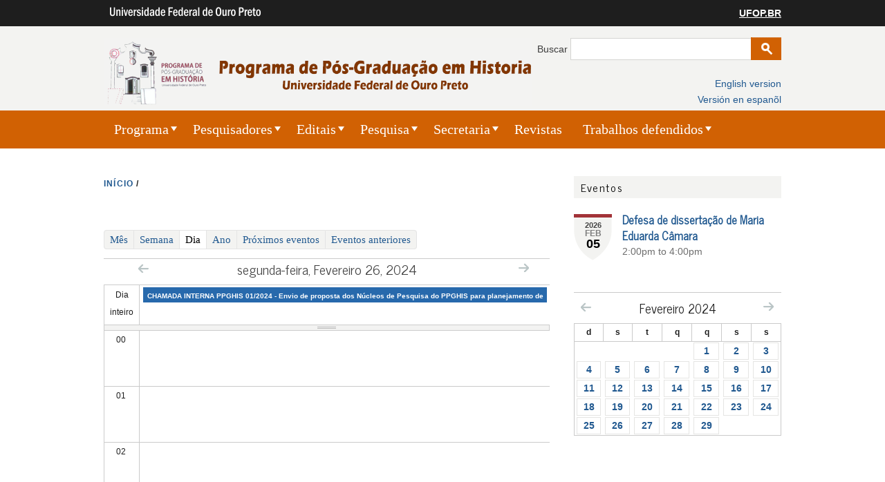

--- FILE ---
content_type: text/html; charset=utf-8
request_url: https://ppghis.ufop.br/calendar?type=day&day=2024-02-26
body_size: 60996
content:
<!DOCTYPE html>
<!--[if IEMobile 7]><html class="iem7"  lang="pt-br" dir="ltr"><![endif]-->
<!--[if lte IE 6]><html class="lt-ie9 lt-ie8 lt-ie7"  lang="pt-br" dir="ltr"><![endif]-->
<!--[if (IE 7)&(!IEMobile)]><html class="lt-ie9 lt-ie8"  lang="pt-br" dir="ltr"><![endif]-->
<!--[if IE 8]><html class="lt-ie9"  lang="pt-br" dir="ltr"><![endif]-->
<!--[if (gte IE 9)|(gt IEMobile 7)]><!--><html  lang="pt-br" dir="ltr"><!--<![endif]-->
<head>
<meta charset="utf-8" />
<link rel="shortcut icon" href="https://ppghis.ufop.br/profiles/openscholar/themes/hwpi_modern/favicon.png" type="image/vnd.microsoft.icon" />
<meta name="generator" content="OpenScholar for Drupal 7 (http://theopenscholar.org)" />
<link rel="canonical" href="https://ppghis.ufop.br/calendar" />
<link rel="shortlink" href="https://ppghis.ufop.br/calendar" />
<meta name="twitter:card" content="summary" />
<meta name="twitter:title" content="Programa de Pós-Graduação em História" />
<meta name="twitter:image" content="https://ppghis.ufop.br/sites/default/files/ppghis/files/logonew.png?m=1695846541" />
<title> | Programa de Pós-Graduação em História</title>

<meta http-equiv="x-ua-compatible" content="IE=edge">
  <meta name="viewport" content="width=device-width, initial-scale=1.0" />
  <style>
@import url("https://ppghis.ufop.br/modules/system/system.base.css?syttr5");
@import url("https://ppghis.ufop.br/modules/system/system.menus.css?syttr5");
@import url("https://ppghis.ufop.br/modules/system/system.messages.css?syttr5");
@import url("https://ppghis.ufop.br/modules/system/system.theme.css?syttr5");
</style>
<style>
@import url("https://ppghis.ufop.br/profiles/openscholar/modules/contrib/jquery_update/replace/ui/themes/base/minified/jquery.ui.core.min.css?syttr5");
@import url("https://ppghis.ufop.br/profiles/openscholar/modules/contrib/jquery_update/replace/ui/themes/base/minified/jquery.ui.theme.min.css?syttr5");
@import url("https://ppghis.ufop.br/profiles/openscholar/modules/contrib/jquery_update/replace/ui/themes/base/minified/jquery.ui.button.min.css?syttr5");
@import url("https://ppghis.ufop.br/profiles/openscholar/modules/contrib/jquery_update/replace/ui/themes/base/minified/jquery.ui.resizable.min.css?syttr5");
@import url("https://ppghis.ufop.br/profiles/openscholar/modules/contrib/jquery_update/replace/ui/themes/base/minified/jquery.ui.dialog.min.css?syttr5");
@import url("https://ppghis.ufop.br/profiles/openscholar/modules/cp/theme/cp-support.css?syttr5");
</style>
<style>
@import url("https://ppghis.ufop.br/modules/book/book.css?syttr5");
@import url("https://ppghis.ufop.br/profiles/openscholar/modules/contrib/calendar/css/calendar_multiday.css?syttr5");
@import url("https://ppghis.ufop.br/modules/comment/comment.css?syttr5");
@import url("https://ppghis.ufop.br/profiles/openscholar/modules/contrib/date/date_api/date.css?syttr5");
@import url("https://ppghis.ufop.br/profiles/openscholar/modules/contrib/date/date_popup/themes/datepicker.1.7.css?syttr5");
@import url("https://ppghis.ufop.br/profiles/openscholar/modules/contrib/date/date_repeat_field/date_repeat_field.css?syttr5");
@import url("https://ppghis.ufop.br/modules/field/theme/field.css?syttr5");
@import url("https://ppghis.ufop.br/modules/node/node.css?syttr5");
@import url("https://ppghis.ufop.br/profiles/openscholar/modules/os/modules/os_slideshow/os_slideshow.css?syttr5");
@import url("https://ppghis.ufop.br/modules/search/search.css?syttr5");
@import url("https://ppghis.ufop.br/modules/user/user.css?syttr5");
@import url("https://ppghis.ufop.br/profiles/openscholar/modules/contrib/views/css/views.css?syttr5");
</style>
<style>
@import url("https://ppghis.ufop.br/profiles/openscholar/modules/contrib/colorbox/styles/default/colorbox_style.css?syttr5");
@import url("https://ppghis.ufop.br/profiles/openscholar/modules/contrib/ctools/css/ctools.css?syttr5");
@import url("https://ppghis.ufop.br/profiles/openscholar/modules/contrib/views_slideshow/views_slideshow.css?syttr5");
@import url("https://ppghis.ufop.br/profiles/openscholar/modules/contrib/biblio/biblio.css?syttr5");
@import url("https://ppghis.ufop.br/profiles/openscholar/modules/contrib/calendar/css/calendar-overlap.css?syttr5");
@import url("https://ppghis.ufop.br/profiles/openscholar/modules/contrib/date/date_views/css/date_views.css?syttr5");
@import url("https://ppghis.ufop.br/profiles/openscholar/themes/hwpi_basetheme/css/responsive.base.css?syttr5");
@import url("https://ppghis.ufop.br/profiles/openscholar/themes/hwpi_basetheme/css/responsive.layout.css?syttr5");
@import url("https://ppghis.ufop.br/profiles/openscholar/themes/hwpi_basetheme/css/responsive.nav.css?syttr5");
@import url("https://ppghis.ufop.br/profiles/openscholar/themes/hwpi_basetheme/css/responsive.slideshow.css?syttr5");
@import url("https://ppghis.ufop.br/profiles/openscholar/themes/hwpi_basetheme/css/responsive.widgets.css?syttr5");
@import url("https://ppghis.ufop.br/profiles/openscholar/themes/hwpi_modern/css/responsive.modern.css?syttr5");
@import url("https://ppghis.ufop.br/profiles/openscholar/modules/contrib/nice_menus/css/nice_menus.css?syttr5");
@import url("https://ppghis.ufop.br/profiles/openscholar/modules/contrib/nice_menus/css/nice_menus_default.css?syttr5");
</style>
<style media="screen">
@import url("https://ppghis.ufop.br/profiles/openscholar/themes/adaptivetheme/at_core/css/at.layout.css?syttr5");
@import url("https://ppghis.ufop.br/profiles/openscholar/themes/os_basetheme/css/globals.css?syttr5");
@import url("https://ppghis.ufop.br/profiles/openscholar/themes/hwpi_basetheme/css/hwpi.globals.css?syttr5");
@import url("https://ppghis.ufop.br/profiles/openscholar/themes/hwpi_modern/css/hwpi_modern.css?syttr5");
</style>
<style media="print">
@import url("https://ppghis.ufop.br/profiles/openscholar/themes/os_basetheme/css/print.css?syttr5");
</style>
<style>
@import url("https://ppghis.ufop.br/profiles/openscholar/modules/os/theme/os_dismiss.css?syttr5");
</style>
<link type="text/css" rel="stylesheet" href="https://ppghis.ufop.br/profiles/openscholar/themes/hwpi_modern/flavors/saffron_accents/saffron_accents.css?syttr5" media="all" />
<link type="text/css" rel="stylesheet" href="https://ppghis.ufop.br/profiles/openscholar/themes/hwpi_modern/flavors/saffron_accents/responsive.saffron_accents.css?syttr5" media="all" />
  <!--[if lte IE 8]>
<script type="text/javascript">
  var os_c = document.createElement;os_c('header');os_c('nav');os_c('section');os_c('article');os_c('aside');os_c('footer');os_c('hgroup');os_c('figure');
</script>
  <![endif]-->
  
</head>
<body class="html not-front not-logged-in one-sidebar sidebar-second page-calendar og-context og-context-node og-context-node-6506 page-views navbar-on">
  <div id="skip-link">
    <a href="#main-content" class="element-invisible element-focusable" tabindex="1">Pular para o conteúdo principal</a>
  </div>

    <div id="page_wrap" class="page_wrap">
<!--REGION TO HOUSE RESPONSIVE MENU. OTHER CONTENT CAN'T BE PLACED HERE-->
<div class="responive-menu-container clearfix">
  <ul class="mobile-buttons num-links-3"><li class="link-count-mobi-main first"><a href="#"  data-target="#block-os-primary-menu"><span aria-hidden="true" class="icon-menu"></span><span class="move">Main Menu</span></a></li><li class="link-count-mobi-util"><a href="#"  data-target="#block-os-quick-links, #block-os-secondary-menu, #header .os-custom-menu"><span aria-hidden="true" class="icon-plus"></span><span class="move">Utility Menu</span></a></li><li class="link-count-mobi-search last"><a href="#"  data-target="#block-os-search-db-site-search, #block-boxes-solr-search-box"><span aria-hidden="true" class="icon-search3"></span><span class="move">Search</span></a></li></ul></div>

<!--FLEXIBLE ADMIN HEADER FOR USE BY SELECT GROUPS USING OS-->
	<div id="branding_header">
		<div  class="branding-container clearfix">
		  <div class="branding-left"><a href="http://www.ufop.br/" ><img src="https://ppghis.ufop.br/profiles/openscholar/themes/hwpi_basetheme/images/ufop-logo.png" width="236" height="33" alt="University Logo" /></a></div><div class="branding-right"><a href="http://www.ufop.br/" >UFOP.BR</a></div>		</div>
	</div>

<div id="page" class="container page header-main header-right content-none footer-left footer footer-right">
	<div id="page-wrapper">

		
					<!--header regions beg-->
			<header id="header" class="clearfix" role="banner">
			 <div id="header-container">
				 <div id="header-panels" class="at-panel gpanel panel-display three-col clearfix">
					  					  <div class="region region-header-second"><div class="region-inner clearfix"><div id="block-boxes-site-logo" class="block block-boxes block-boxes-os_boxes_site_logo no-title"  module="boxes" delta="site_logo"><div class="block-inner clearfix">  
  
  <div class="block-content content" ng-non-bindable=""><div id='boxes-box-site_logo' class='boxes-box'><div class="boxes-box-content"><a href="https://ppghis.ufop.br/" ><img src="https://ppghis.ufop.br/sites/default/files/ppghis/files/logonew.png?m=1695846541" width="995" height="157" alt="Programa de Pós-Graduação em História" /></a></div></div></div>
  </div></div></div></div>					  					  <div class="region region-header-third"><div class="region-inner clearfix"><div id="block-os-search-db-site-search" class="block block-os-search-db no-title"  module="os_search_db" delta="site-search"><div class="block-inner clearfix">  
  
  <div class="block-content content" ng-non-bindable=""><form action="/calendar?type=day&amp;day=2024-02-26" method="post" id="search-block-form" accept-charset="UTF-8"><div><div class="container-inline">
  <div class="form-item form-type-textfield form-item-search-block-form">
  <label for="edit-search-block-form--2">Buscar </label>
 <input title="Digite os termos que você deseja procurar." ng-non-bindable="" type="search" id="edit-search-block-form--2" name="search_block_form" value="" size="15" maxlength="128" class="form-text" />
</div>
<div class="form-actions form-wrapper" id="edit-actions"><input type="submit" id="edit-submit" name="op" value="Buscar" class="form-submit" /></div><input type="hidden" name="form_build_id" value="form-5HQablxZYxXWtRhYmcgTLbdwJA5ptTJukxExqHlxReY" />
<input type="hidden" name="form_id" value="search_block_form" />
</div></div></form></div>
  </div></div><div id="block-boxes-1521833300" class="block block-boxes block-boxes-os_boxes_html no-title"  module="boxes" delta="1521833300"><div class="block-inner clearfix">  
  
  <div class="block-content content" ng-non-bindable=""><div id='boxes-box-1521833300' class='boxes-box'><div class="boxes-box-content"><div style="text-align: right; margin-left: 40px;">
	 
</div>

<div style="text-align: right; margin-left: 40px;">
	<a data-url="https://ppghis.ufop.br/program" href="https://ppghis.ufop.br/program" target="_blank" title="">English version</a>
</div>

<div style="text-align: right; margin-left: 40px;">
	<a data-url="https://ppghis.ufop.br/presentacion" href="https://ppghis.ufop.br/presentacion" target="_blank" title="">Versión en espanõl</a>
</div>
</div></div></div>
  </div></div></div></div>					  				 </div>
			  </div>
		  </header>
      <!--header regions end-->
		
				  <!--main menu region beg-->
		  <div id="menu-bar" class="nav region-menu-bar clearfix"><nav id="block-os-primary-menu" class="block block-os no-title menu-wrapper menu-bar-wrapper clearfix"  module="os" delta="primary-menu">  
  
  <ul class="nice-menu nice-menu-down nice-menu-primary-menu" id="nice-menu-primary-menu"><li class="menu-23384 menuparent   first   odd  "><a  class="menu-heading">Programa</a><span class="open-submenu"></span><ul><li class="menu-20811 menu-path-node-6510  first   odd  "><a href="https://ppghis.ufop.br/apresentacao"  title="">Apresentação</a></li><li class="menu-23391 menu-path-node-7064   even  "><a href="https://ppghis.ufop.br/area-de-concentracao"  title="">Área de Concentração</a></li><li class="menu-154259 menu-path-https--ppghisufopbr-autoavalia%C3%A7%C3%A3o-e-acompanhamento   odd  "><a href="https://ppghis.ufop.br/autoavalia%C3%A7%C3%A3o-e-acompanhamento" >Autoavaliação e Acompanhamento </a></li><li class="menu-20818 menu-path-node-6512   even  "><a href="https://ppghis.ufop.br/contextualizacao"  title="">Contextualização</a></li><li class="menu-20869 menu-path-node-6525   odd  "><a href="https://ppghis.ufop.br/coordenacao"  title="">Coordenação</a></li><li class="menu-20867 menu-path-node-6524   even  "><a href="https://ppghis.ufop.br/linhas-de-pesquisa"  title="">Linhas de Pesquisa</a></li><li class="menu-23442 menu-path-node-7080   odd  "><a href="https://ppghis.ufop.br/colegiado"  title="">Membros do Colegiado</a></li><li class="menu-154262 menu-path-https--ppghisufopbr-planejamento   even  "><a href="https://ppghis.ufop.br/planejamento" >Planejamento</a></li><li class="menu-172624   odd   last "><a  class="menu-heading">teste</a></li></ul></li><li class="menu-23394 menuparent    even  "><a  class="menu-heading">Pesquisadores</a><span class="open-submenu"></span><ul><li class="menu-23397 menu-path-node-7066  first   odd  "><a href="https://ppghis.ufop.br/docentes"  title="">Docentes</a></li><li class="menu-23400 menu-path-node-7067   even  "><a href="https://ppghis.ufop.br/discentes"  title="">Discentes</a></li><li class="menu-48606 menu-path-https--ppghisufopbr-pos-doutorado   odd  "><a href="https://ppghis.ufop.br/pos-doutorado" >Pós-Doutorado</a></li><li class="menu-23404 menu-path-node-7068   even  "><a href="https://ppghis.ufop.br/visitantes"  title="">Visitantes</a></li><li class="menu-23407 menu-path-node-7069   odd   last "><a href="https://ppghis.ufop.br/egressos"  title="">Egressos</a></li></ul></li><li class="menu-23410 menuparent    odd  "><a  class="menu-heading">Editais</a><span class="open-submenu"></span><ul><li class="menu-23424 menu-path-node-7074  first   odd  "><a href="https://ppghis.ufop.br/bolsasalunos"  title="">Bolsas</a></li><li class="menu-144665 menu-path-https--ppghisufopbr-chamadas-internas   even  "><a href="https://ppghis.ufop.br/chamadas-internas" >Chamadas Internas</a></li><li class="menu-158177 menu-path-https--ppghisufopbr-chamadas-p%C3%BAblicas   odd  "><a href="https://ppghis.ufop.br/chamadas-p%C3%BAblicas" >Chamadas Públicas</a></li><li class="menu-130411 menu-path-https--ppghisufopbr-disciplinas-isoladas   even  "><a href="https://ppghis.ufop.br/disciplinas-isoladas" >Disciplinas Isoladas</a></li><li class="menu-23427 menu-path-node-7075   odd  "><a href="https://ppghis.ufop.br/editais-diversos"  title="">Diversos</a></li><li class="menu-23430 menu-path-node-7076   even  "><a href="https://ppghis.ufop.br/pdse"  title="">PDSE</a></li><li class="menu-44385 menu-path-https--ppghisufopbr-pnpd-programa-nacional-de-pos-doutorado   odd  "><a href="https://ppghis.ufop.br/pnpd-programa-nacional-de-pos-doutorado" >PNPD / PIPD</a></li><li class="menu-154676 menu-path-https--ppghisufopbr-professor-visitante   even  "><a href="https://ppghis.ufop.br/professor-visitante" >Professor Visitante</a></li><li class="menu-47587 menuparent    odd  "><a  class="menu-heading">Processo Seletivo</a><span class="open-submenu"></span><ul><li class="menu-171422 menu-path-node-38615  first   odd  "><a href="https://ppghis.ufop.br/turma-2026"  title="">Turma 2026</a></li><li class="menu-150432 menu-path-https--ppghisufopbr-turma-2025   even  "><a href="https://ppghis.ufop.br/turma-2025" >Turma 2025</a></li><li class="menu-135918 menu-path-https--ppghisufopbr-turmas-2024   odd  "><a href="https://ppghis.ufop.br/turmas-2024" >Turma 2024</a></li><li class="menu-68264 menu-path-node-17579   even  "><a href="https://ppghis.ufop.br/selecao"  title="">Turma 2023</a></li><li class="menu-23421 menu-path-node-7073   odd   last "><a href="https://ppghis.ufop.br/selecoesanteriores"  title="">Anteriores</a></li></ul></li><li class="menu-124691 menu-path-node-29059   even   last "><a href="https://ppghis.ufop.br/editais-dri"  title="">Editais DRI</a></li></ul></li><li class="menu-45727 menuparent    even  "><a  class="menu-heading">Pesquisa</a><span class="open-submenu"></span><ul><li class="menu-23436 menu-path-node-7078  first   odd  "><a href="https://ppghis.ufop.br/nucleos-e-grupos-de-pesquisa"  title="">Núcleos e Grupos de Pesquisa</a></li><li class="menu-23439 menu-path-node-7079   even  "><a href="https://ppghis.ufop.br/projetos-de-pesquisa"  title="">Projetos de Pesquisa</a></li><li class="menu-131666 menu-path-https--ppghisufopbr-eventos-e-prêmios   odd   last "><a href="https://ppghis.ufop.br/eventos-e-prêmios" >Eventos e Prêmios</a></li></ul></li><li class="menu-45723 menuparent    odd  "><a  class="menu-heading">Secretaria</a><span class="open-submenu"></span><ul><li class="menu-57250 menu-path-https--ppghisufopbr-atas  first   odd  "><a href="https://ppghis.ufop.br/atas" >Atas do Colegiado e Assembleia</a></li><li class="menu-23454 menu-path-node-7085   even  "><a href="https://ppghis.ufop.br/normas"  title="">Normas e Regulamentos</a></li><li class="menu-20878 menu-path-node-6528   odd  "><a href="https://ppghis.ufop.br/calendario-academico"  title="">Calendário acadêmico</a></li><li class="menu-45276 menuparent    even  "><a  class="menu-heading">Orientações e Modelos </a><span class="open-submenu"></span><ul><li class="menu-23448 menu-path-node-7083  first   odd  "><a href="https://ppghis.ufop.br/orcid"  title="">ORCID - orientações</a></li><li class="menu-23451 menu-path-node-7084   even   last "><a href="https://ppghis.ufop.br/formularios-e-requerimentos"  title="">Formulários e Requerimentos</a></li></ul></li><li class="menu-44372 menu-path-node-12569   odd   last "><a href="https://ppghis.ufop.br/horario-de-disciplinas-e-ementas"  title="">Horário de Aulas e Ementas</a></li></ul></li><li class="menu-84837 menu-path-node-20919   even  "><a href="https://ppghis.ufop.br/revistas"  title="">Revistas</a></li><li class="menu-45720 menuparent    odd   last "><a  class="menu-heading">Trabalhos defendidos</a><span class="open-submenu"></span><ul><li class="menu-45450 menu-path-https--repositorioufopbr-handle-123456789-615  first   odd  "><a href="https://www.repositorio.ufop.br/handle/123456789/615" >Dissertações</a></li><li class="menu-45714 menu-path-https--repositorioufopbr-handle-123456789-3014   even   last "><a href="https://www.repositorio.ufop.br/handle/123456789/3014" >Teses</a></li></ul></li></ul>

  </nav></div>		  <!--main menu region end-->
		
    
		<div id="columns" class="clearfix">
			<div class="hg-container">
				<div id="content-column" role="main">
					<div class="content-inner">
					  <div class="breadcrumb"><a href="https://ppghis.ufop.br/" >INíCIO</a> <span>&#47;</span> </div>
						
													<div id="main-content">
								<a name="main-content"></a>
																									<header id="main-content-header">
																															<div id="tasks">
																									<ul class="tabs primary clearfix"><li><a href="https://ppghis.ufop.br/calendar"  class="">Mês</a></li>
<li><a href="https://ppghis.ufop.br/calendar/week" >Semana</a></li>
<li class="active"><a href="https://ppghis.ufop.br/calendar?type=day&amp;day=2024-02-26"  class="active">Dia<span class="element-invisible">(aba ativa)</span></a></li>
<li><a href="https://ppghis.ufop.br/calendar?type=year&amp;year=2026" >Ano</a></li>
<li><a href="https://ppghis.ufop.br/calendar/upcoming" >Próximos eventos</a></li>
<li><a href="https://ppghis.ufop.br/calendar/past_events" >Eventos anteriores</a></li>
</ul>
																																															</div>
																			</header>
																
																	<div id="content">
										<div id="block-system-main" class="block block-system no-title"  module="system" delta="main">  
  
  <div class="view view-os-events view-id-os_events view-display-id-page_1 view-dom-id-d8819eaf4ca890eebc560dc2e9e6b52b">
            <div class="view-header">
      <div class="date-nav-wrapper clearfix">
  <div class="date-nav item-list">
    <div class="date-heading">
      <h3>segunda-feira, Fevereiro 26, 2024</h3>
    </div>
    <ul class="pager">
          <li class="date-prev">
        <a href="https://ppghis.ufop.br/calendar?day=2024-02-25&amp;type=day"  title="Navigate to previous day" rel="nofollow" class="active">&laquo; Prev</a>      </li>
              <li class="date-next">
        <a href="https://ppghis.ufop.br/calendar?day=2024-02-27&amp;type=day"  title="Navigate to next day" rel="nofollow" class="active">Next &raquo;</a>      </li>
        </ul>
  </div>
</div>    </div>
  
  
      <div class="attachment attachment-before">
      <ul class="links inline num-links-3"><li class="link-count-subscribe first"><a href="https://ppghis.ufop.br/calendar/upcoming/all/export.ics"  class="subscribe">subscribe</a></li><li class="link-count-iCal"><a href="https://ppghis.ufop.br/calendar/upcoming/all/export.ics"  class="ical">iCal</a></li><li class="link-count-rss last"><a href="https://ppghis.ufop.br/calendar/upcoming/all/rss.xml"  class="rss">rss</a></li></ul>    </div>
  
      <div class="view-content">
      <div class="calendar-calendar"><div class="day-view">
<div id="multi-day-container">
  <table class="full">
    <tbody>
      <tr class="holder">
        <td class="calendar-time-holder"></td>
        <td class="calendar-day-holder"></td>
      </tr>
      <tr>
        <td class="calendar-agenda-hour first">
           <span class="calendar-hour">Dia inteiro</span>
        </td>
        <td class="calendar-agenda-items multi-day last">
                    <div class="calendar">
            <div class="inner">
             <div class="item">
  <div class="view-item view-item-os_events">
    <div class="calendar dayview"
              style="height:1920px";      >
            <div class="calendar.33037.field_date.0.0 contents" data-item-id="33037">
                            <a href="https://ppghis.ufop.br/event/chamada-interna-ppghis-012024-envio-de-proposta-dos-n%C3%BAcleos-de-pesquisa-do-ppghis-para?delta=0" >CHAMADA INTERNA PPGHIS 01/2024 - Envio de proposta dos Núcleos de Pesquisa do PPGHIS para planejamento de uso do PROAP 2024</a>              </div>
              <div class="cutoff">&nbsp;</div>
          </div>
  </div>
</div>
<div id="event-popover-33037-0" style="display: none;">
  <div class="event-title"><a href="https://ppghis.ufop.br/event/chamada-interna-ppghis-012024-envio-de-proposta-dos-n%C3%BAcleos-de-pesquisa-do-ppghis-para?delta=0" >CHAMADA INTERNA PPGHIS 01/2024 - Envio de proposta dos Núcleos de Pesquisa do PPGHIS para planejamento de uso do PROAP 2024</a></div>
  <div class="event-date"> <span class="date-display-start">31/01/2024 - 16:45</span> to <span class="date-display-end">08/03/2024 - 18:00</span> </div>
      <div class="event-location"><span>Location: </span>on-line</div>
    <div class="popover-pointer"></div>
</div>

            </div>
          </div>
             
        </td>
      </tr>
    </tbody>
  </table>
</div>
<div class="header-body-divider">&nbsp;</div>
<div id="single-day-container">
    <script>
    try {
  	  // Hide container while it renders...  Degrade w/o javascript support
      jQuery('#single-day-container').css('visibility','hidden');
    }catch(e){ 
      // swallow 
    }
  </script>
    <table class="full">
    <tbody>
      <tr class="holder">
        <td class="calendar-time-holder"></td>
        <td class="calendar-day-holder"></td>
      </tr>
      <tr>
        <td class="first">
                                            <div class="first calendar-agenda-hour">
              <span class="calendar-hour">00</span><span class="calendar-ampm"></span>
            </div>
                                  <div class="calendar-agenda-hour">
              <span class="calendar-hour">01</span><span class="calendar-ampm"></span>
            </div>
                                  <div class="calendar-agenda-hour">
              <span class="calendar-hour">02</span><span class="calendar-ampm"></span>
            </div>
                                  <div class="calendar-agenda-hour">
              <span class="calendar-hour">03</span><span class="calendar-ampm"></span>
            </div>
                                  <div class="calendar-agenda-hour">
              <span class="calendar-hour">04</span><span class="calendar-ampm"></span>
            </div>
                                  <div class="calendar-agenda-hour">
              <span class="calendar-hour">05</span><span class="calendar-ampm"></span>
            </div>
                                  <div class="calendar-agenda-hour">
              <span class="calendar-hour">06</span><span class="calendar-ampm"></span>
            </div>
                                  <div class="calendar-agenda-hour">
              <span class="calendar-hour">07</span><span class="calendar-ampm"></span>
            </div>
                                  <div class="calendar-agenda-hour">
              <span class="calendar-hour">08</span><span class="calendar-ampm"></span>
            </div>
                                  <div class="calendar-agenda-hour">
              <span class="calendar-hour">09</span><span class="calendar-ampm"></span>
            </div>
                                  <div class="calendar-agenda-hour">
              <span class="calendar-hour">10</span><span class="calendar-ampm"></span>
            </div>
                                  <div class="calendar-agenda-hour">
              <span class="calendar-hour">11</span><span class="calendar-ampm"></span>
            </div>
                                  <div class="calendar-agenda-hour">
              <span class="calendar-hour">12</span><span class="calendar-ampm"></span>
            </div>
                                  <div class="calendar-agenda-hour">
              <span class="calendar-hour">13</span><span class="calendar-ampm"></span>
            </div>
                                  <div class="calendar-agenda-hour">
              <span class="calendar-hour">14</span><span class="calendar-ampm"></span>
            </div>
                                  <div class="calendar-agenda-hour">
              <span class="calendar-hour">15</span><span class="calendar-ampm"></span>
            </div>
                                  <div class="calendar-agenda-hour">
              <span class="calendar-hour">16</span><span class="calendar-ampm"></span>
            </div>
                                  <div class="calendar-agenda-hour">
              <span class="calendar-hour">17</span><span class="calendar-ampm"></span>
            </div>
                                  <div class="calendar-agenda-hour">
              <span class="calendar-hour">18</span><span class="calendar-ampm"></span>
            </div>
                                  <div class="calendar-agenda-hour">
              <span class="calendar-hour">19</span><span class="calendar-ampm"></span>
            </div>
                                  <div class="calendar-agenda-hour">
              <span class="calendar-hour">20</span><span class="calendar-ampm"></span>
            </div>
                                  <div class="calendar-agenda-hour">
              <span class="calendar-hour">21</span><span class="calendar-ampm"></span>
            </div>
                                  <div class="calendar-agenda-hour">
              <span class="calendar-hour">22</span><span class="calendar-ampm"></span>
            </div>
                                  <div class="last calendar-agenda-hour">
              <span class="calendar-hour">23</span><span class="calendar-ampm"></span>
            </div>
             
        </td>
        <td class="last">
                                <div class="first calendar-agenda-items single-day">
            <div class="half-hour">&nbsp;</div>
                        <div class="calendar item-wrapper">
                          <div class="inner">
                                &nbsp;                             </div>
            </div>
          </div>
                                <div class="calendar-agenda-items single-day">
            <div class="half-hour">&nbsp;</div>
                        <div class="calendar item-wrapper">
                          <div class="inner">
                                &nbsp;                             </div>
            </div>
          </div>
                                <div class="calendar-agenda-items single-day">
            <div class="half-hour">&nbsp;</div>
                        <div class="calendar item-wrapper">
                          <div class="inner">
                                &nbsp;                             </div>
            </div>
          </div>
                                <div class="calendar-agenda-items single-day">
            <div class="half-hour">&nbsp;</div>
                        <div class="calendar item-wrapper">
                          <div class="inner">
                                &nbsp;                             </div>
            </div>
          </div>
                                <div class="calendar-agenda-items single-day">
            <div class="half-hour">&nbsp;</div>
                        <div class="calendar item-wrapper">
                          <div class="inner">
                                &nbsp;                             </div>
            </div>
          </div>
                                <div class="calendar-agenda-items single-day">
            <div class="half-hour">&nbsp;</div>
                        <div class="calendar item-wrapper">
                          <div class="inner">
                                &nbsp;                             </div>
            </div>
          </div>
                                <div class="calendar-agenda-items single-day">
            <div class="half-hour">&nbsp;</div>
                        <div class="calendar item-wrapper">
                          <div class="inner">
                                &nbsp;                             </div>
            </div>
          </div>
                                <div class="calendar-agenda-items single-day">
            <div class="half-hour">&nbsp;</div>
                        <div class="calendar item-wrapper">
                          <div class="inner">
                                &nbsp;                             </div>
            </div>
          </div>
                                <div class="calendar-agenda-items single-day">
            <div class="half-hour">&nbsp;</div>
                        <div class="calendar item-wrapper">
                          <div class="inner">
                                &nbsp;                             </div>
            </div>
          </div>
                                <div class="calendar-agenda-items single-day">
            <div class="half-hour">&nbsp;</div>
                        <div class="calendar item-wrapper">
                          <div class="inner">
                                &nbsp;                             </div>
            </div>
          </div>
                                <div class="calendar-agenda-items single-day">
            <div class="half-hour">&nbsp;</div>
                        <div class="calendar item-wrapper">
                          <div class="inner">
                                &nbsp;                             </div>
            </div>
          </div>
                                <div class="calendar-agenda-items single-day">
            <div class="half-hour">&nbsp;</div>
                        <div class="calendar item-wrapper">
                          <div class="inner">
                                &nbsp;                             </div>
            </div>
          </div>
                                <div class="calendar-agenda-items single-day">
            <div class="half-hour">&nbsp;</div>
                        <div class="calendar item-wrapper">
                          <div class="inner">
                                &nbsp;                             </div>
            </div>
          </div>
                                <div class="calendar-agenda-items single-day">
            <div class="half-hour">&nbsp;</div>
                        <div class="calendar item-wrapper">
                          <div class="inner">
                                &nbsp;                             </div>
            </div>
          </div>
                                <div class="calendar-agenda-items single-day">
            <div class="half-hour">&nbsp;</div>
                        <div class="calendar item-wrapper">
                          <div class="inner">
                                &nbsp;                             </div>
            </div>
          </div>
                                <div class="calendar-agenda-items single-day">
            <div class="half-hour">&nbsp;</div>
                        <div class="calendar item-wrapper">
                          <div class="inner">
                                &nbsp;                             </div>
            </div>
          </div>
                                <div class="calendar-agenda-items single-day">
            <div class="half-hour">&nbsp;</div>
                        <div class="calendar item-wrapper">
                          <div class="inner">
                                &nbsp;                             </div>
            </div>
          </div>
                                <div class="calendar-agenda-items single-day">
            <div class="half-hour">&nbsp;</div>
                        <div class="calendar item-wrapper">
                          <div class="inner">
                                &nbsp;                             </div>
            </div>
          </div>
                                <div class="calendar-agenda-items single-day">
            <div class="half-hour">&nbsp;</div>
                        <div class="calendar item-wrapper">
                          <div class="inner">
                                &nbsp;                             </div>
            </div>
          </div>
                                <div class="calendar-agenda-items single-day">
            <div class="half-hour">&nbsp;</div>
                        <div class="calendar item-wrapper">
                          <div class="inner">
                                &nbsp;                             </div>
            </div>
          </div>
                                <div class="calendar-agenda-items single-day">
            <div class="half-hour">&nbsp;</div>
                        <div class="calendar item-wrapper">
                          <div class="inner">
                                &nbsp;                             </div>
            </div>
          </div>
                                <div class="calendar-agenda-items single-day">
            <div class="half-hour">&nbsp;</div>
                        <div class="calendar item-wrapper">
                          <div class="inner">
                                &nbsp;                             </div>
            </div>
          </div>
                                <div class="calendar-agenda-items single-day">
            <div class="half-hour">&nbsp;</div>
                        <div class="calendar item-wrapper">
                          <div class="inner">
                                &nbsp;                             </div>
            </div>
          </div>
                                <div class="last calendar-agenda-items single-day">
            <div class="half-hour">&nbsp;</div>
                        <div class="calendar item-wrapper">
                          <div class="inner">
                                &nbsp;                             </div>
            </div>
          </div>
             
        </td>
      </tr>
    </tbody>
  </table>
</div>
<div class="single-day-footer">&nbsp;</div>
</div></div>
<script>
try {
  // Size and position the viewport inline so there are no delays
  calendar_resizeViewport(jQuery);
  calendar_scrollToFirst(jQuery);
  jQuery('#single-day-container').css('visibility','visible');
}catch(e){ 
  // swallow 
}
</script>
    </div>
  
  
  
  
  
  
</div><div id="export-to-google-calendar-dialog-confirm"></div>
  </div>									</div>
								
							</div><!--main content ends-->
											</div>
				</div>

				
								  <!--sidebar second region beg-->
				  <div class="region region-sidebar-second sidebar"><div class="region-inner clearfix"><section id="block-boxes-os-events-upcoming" class="block block-boxes block-boxes-os_sv_list_box Eventos"  module="boxes" delta="os_events_upcoming"><div class="block-inner clearfix">  
      <h2 class="block-title" ng-non-bindable="">Eventos</h2>
  
  <div class="block-content content" ng-non-bindable=""><div id='boxes-box-os_events_upcoming' class='boxes-box'><div class="boxes-box-content"><div id='box-os_events_upcoming-page' data-page='0' data-delta='os_events_upcoming' class='os-sv-list os_sv_list_box sv-list-event sv-list-view-sidebar_teaser sv-list-layout-list sv-grid-3'><article id="node-40062" class="node node-event article event-start clearfix" role="article" target="_top">
  
      <div class="event-start">
      <span class="event-year">2026</span>
      <span class="event-start-month">Feb</span>
      <span class="event-start-day">05</span>
    </div>
  
  <div class="event-content">
          <header class="node-header">
                  <h1 class="node-title" rel="nofollow" ng-non-bindable="">
            <a href="https://ppghis.ufop.br/event/defesa-de-disserta%C3%A7%C3%A3o-de-maria-eduarda-c%C3%A2mara" rel="bookmark" title="On Thu Feb 5" target="_top">Defesa de dissertação de Maria Eduarda Câmara</a>
          </h1>
              </header>
      
      
    <div class="node-content" ng-non-bindable="">
      <div id="export-to-google-calendar-dialog-confirm"></div><div class="field field-name-field-date field-type-datetime field-label-hidden view-mode-sidebar_teaser"><div class="field-items"><div class="field-item even"><span class="date-display-single"> <span class="date-display-start">2:00pm</span> to <span class="date-display-end">4:00pm</span> </span><p></p></div></div></div>    </div>
  
      
      </div>
  
  </article>
</div></div></div></div>
  </div></section><div id="block-views-os-events-block-1" class="block block-views no-title"  module="views" delta="os_events-block_1"><div class="block-inner clearfix">  
  
  <div class="block-content content" ng-non-bindable=""><div class="view view-os-events view-id-os_events view-display-id-block_1 view-dom-id-95f3b859e81f96760a41ab83bedfd9a8">
            <div class="view-header">
      <div class="date-nav-wrapper clearfix">
  <div class="date-nav item-list">
    <div class="date-heading">
      <h3><a href="https://ppghis.ufop.br/calendar?type=month&amp;month=2024-02"  title="View full page month">Fevereiro 2024</a></h3>
    </div>
    <ul class="pager">
          <li class="date-prev">
        <a href="https://ppghis.ufop.br/calendar?type=day&amp;day=2024-02-26&amp;mini=2024-01"  title="Navigate to previous month" rel="nofollow">&laquo;</a>      </li>
              <li class="date-next">
        <a href="https://ppghis.ufop.br/calendar?type=day&amp;day=2024-02-26&amp;mini=2024-03"  title="Navigate to next month" rel="nofollow">&raquo;</a>      </li>
        </ul>
  </div>
</div>    </div>
  
  
  
      <div class="view-content">
      <div class="calendar-calendar"><div class="month-view">
 
<table class="mini">
  <thead>
    <tr>
              <th class="days sun">
          d        </th>
              <th class="days mon">
          s        </th>
              <th class="days tue">
          t        </th>
              <th class="days wed">
          q        </th>
              <th class="days thu">
          q        </th>
              <th class="days fri">
          s        </th>
              <th class="days sat">
          s        </th>
          </tr>
  </thead>
  <tbody>
          <tr>
                  <td id="os_events-2024-01-28" class="sun mini empty">
            <div class="calendar-empty">&nbsp;</div>
          </td>
                  <td id="os_events-2024-01-29" class="mon mini empty">
            <div class="calendar-empty">&nbsp;</div>
          </td>
                  <td id="os_events-2024-01-30" class="tue mini empty">
            <div class="calendar-empty">&nbsp;</div>
          </td>
                  <td id="os_events-2024-01-31" class="wed mini empty">
            <div class="calendar-empty">&nbsp;</div>
          </td>
                  <td id="os_events-2024-02-01" class="thu mini past has-events">
            <div class="month mini-day-on"> <a href="https://ppghis.ufop.br/calendar?type=day&amp;day=2024-02-01"  class="active">1</a> </div><div class="calendar-empty">&nbsp;</div>
          </td>
                  <td id="os_events-2024-02-02" class="fri mini past has-events">
            <div class="month mini-day-on"> <a href="https://ppghis.ufop.br/calendar?type=day&amp;day=2024-02-02"  class="active">2</a> </div><div class="calendar-empty">&nbsp;</div>
          </td>
                  <td id="os_events-2024-02-03" class="sat mini past has-events">
            <div class="month mini-day-on"> <a href="https://ppghis.ufop.br/calendar?type=day&amp;day=2024-02-03"  class="active">3</a> </div><div class="calendar-empty">&nbsp;</div>
          </td>
              </tr>
          <tr>
                  <td id="os_events-2024-02-04" class="sun mini past has-events">
            <div class="month mini-day-on"> <a href="https://ppghis.ufop.br/calendar?type=day&amp;day=2024-02-04"  class="active">4</a> </div><div class="calendar-empty">&nbsp;</div>
          </td>
                  <td id="os_events-2024-02-05" class="mon mini past has-events">
            <div class="month mini-day-on"> <a href="https://ppghis.ufop.br/calendar?type=day&amp;day=2024-02-05"  class="active">5</a> </div><div class="calendar-empty">&nbsp;</div>
          </td>
                  <td id="os_events-2024-02-06" class="tue mini past has-events">
            <div class="month mini-day-on"> <a href="https://ppghis.ufop.br/calendar?type=day&amp;day=2024-02-06"  class="active">6</a> </div><div class="calendar-empty">&nbsp;</div>
          </td>
                  <td id="os_events-2024-02-07" class="wed mini past has-events">
            <div class="month mini-day-on"> <a href="https://ppghis.ufop.br/calendar?type=day&amp;day=2024-02-07"  class="active">7</a> </div><div class="calendar-empty">&nbsp;</div>
          </td>
                  <td id="os_events-2024-02-08" class="thu mini past has-events">
            <div class="month mini-day-on"> <a href="https://ppghis.ufop.br/calendar?type=day&amp;day=2024-02-08"  class="active">8</a> </div><div class="calendar-empty">&nbsp;</div>
          </td>
                  <td id="os_events-2024-02-09" class="fri mini past has-events">
            <div class="month mini-day-on"> <a href="https://ppghis.ufop.br/calendar?type=day&amp;day=2024-02-09"  class="active">9</a> </div><div class="calendar-empty">&nbsp;</div>
          </td>
                  <td id="os_events-2024-02-10" class="sat mini past has-events">
            <div class="month mini-day-on"> <a href="https://ppghis.ufop.br/calendar?type=day&amp;day=2024-02-10"  class="active">10</a> </div><div class="calendar-empty">&nbsp;</div>
          </td>
              </tr>
          <tr>
                  <td id="os_events-2024-02-11" class="sun mini past has-events">
            <div class="month mini-day-on"> <a href="https://ppghis.ufop.br/calendar?type=day&amp;day=2024-02-11"  class="active">11</a> </div><div class="calendar-empty">&nbsp;</div>
          </td>
                  <td id="os_events-2024-02-12" class="mon mini past has-events">
            <div class="month mini-day-on"> <a href="https://ppghis.ufop.br/calendar?type=day&amp;day=2024-02-12"  class="active">12</a> </div><div class="calendar-empty">&nbsp;</div>
          </td>
                  <td id="os_events-2024-02-13" class="tue mini past has-events">
            <div class="month mini-day-on"> <a href="https://ppghis.ufop.br/calendar?type=day&amp;day=2024-02-13"  class="active">13</a> </div><div class="calendar-empty">&nbsp;</div>
          </td>
                  <td id="os_events-2024-02-14" class="wed mini past has-events">
            <div class="month mini-day-on"> <a href="https://ppghis.ufop.br/calendar?type=day&amp;day=2024-02-14"  class="active">14</a> </div><div class="calendar-empty">&nbsp;</div>
          </td>
                  <td id="os_events-2024-02-15" class="thu mini past has-events">
            <div class="month mini-day-on"> <a href="https://ppghis.ufop.br/calendar?type=day&amp;day=2024-02-15"  class="active">15</a> </div><div class="calendar-empty">&nbsp;</div>
          </td>
                  <td id="os_events-2024-02-16" class="fri mini past has-events">
            <div class="month mini-day-on"> <a href="https://ppghis.ufop.br/calendar?type=day&amp;day=2024-02-16"  class="active">16</a> </div><div class="calendar-empty">&nbsp;</div>
          </td>
                  <td id="os_events-2024-02-17" class="sat mini past has-events">
            <div class="month mini-day-on"> <a href="https://ppghis.ufop.br/calendar?type=day&amp;day=2024-02-17"  class="active">17</a> </div><div class="calendar-empty">&nbsp;</div>
          </td>
              </tr>
          <tr>
                  <td id="os_events-2024-02-18" class="sun mini past has-events">
            <div class="month mini-day-on"> <a href="https://ppghis.ufop.br/calendar?type=day&amp;day=2024-02-18"  class="active">18</a> </div><div class="calendar-empty">&nbsp;</div>
          </td>
                  <td id="os_events-2024-02-19" class="mon mini past has-events">
            <div class="month mini-day-on"> <a href="https://ppghis.ufop.br/calendar?type=day&amp;day=2024-02-19"  class="active">19</a> </div><div class="calendar-empty">&nbsp;</div>
          </td>
                  <td id="os_events-2024-02-20" class="tue mini past has-events">
            <div class="month mini-day-on"> <a href="https://ppghis.ufop.br/calendar?type=day&amp;day=2024-02-20"  class="active">20</a> </div><div class="calendar-empty">&nbsp;</div>
          </td>
                  <td id="os_events-2024-02-21" class="wed mini past has-events">
            <div class="month mini-day-on"> <a href="https://ppghis.ufop.br/calendar?type=day&amp;day=2024-02-21"  class="active">21</a> </div><div class="calendar-empty">&nbsp;</div>
          </td>
                  <td id="os_events-2024-02-22" class="thu mini past has-events">
            <div class="month mini-day-on"> <a href="https://ppghis.ufop.br/calendar?type=day&amp;day=2024-02-22"  class="active">22</a> </div><div class="calendar-empty">&nbsp;</div>
          </td>
                  <td id="os_events-2024-02-23" class="fri mini past has-events">
            <div class="month mini-day-on"> <a href="https://ppghis.ufop.br/calendar?type=day&amp;day=2024-02-23"  class="active">23</a> </div><div class="calendar-empty">&nbsp;</div>
          </td>
                  <td id="os_events-2024-02-24" class="sat mini past has-events">
            <div class="month mini-day-on"> <a href="https://ppghis.ufop.br/calendar?type=day&amp;day=2024-02-24"  class="active">24</a> </div><div class="calendar-empty">&nbsp;</div>
          </td>
              </tr>
          <tr>
                  <td id="os_events-2024-02-25" class="sun mini past has-events">
            <div class="month mini-day-on"> <a href="https://ppghis.ufop.br/calendar?type=day&amp;day=2024-02-25"  class="active">25</a> </div><div class="calendar-empty">&nbsp;</div>
          </td>
                  <td id="os_events-2024-02-26" class="mon mini past has-events">
            <div class="month mini-day-on"> <a href="https://ppghis.ufop.br/calendar?type=day&amp;day=2024-02-26"  class="active">26</a> </div><div class="calendar-empty">&nbsp;</div>
          </td>
                  <td id="os_events-2024-02-27" class="tue mini past has-events">
            <div class="month mini-day-on"> <a href="https://ppghis.ufop.br/calendar?type=day&amp;day=2024-02-27"  class="active">27</a> </div><div class="calendar-empty">&nbsp;</div>
          </td>
                  <td id="os_events-2024-02-28" class="wed mini past has-events">
            <div class="month mini-day-on"> <a href="https://ppghis.ufop.br/calendar?type=day&amp;day=2024-02-28"  class="active">28</a> </div><div class="calendar-empty">&nbsp;</div>
          </td>
                  <td id="os_events-2024-02-29" class="thu mini past has-events">
            <div class="month mini-day-on"> <a href="https://ppghis.ufop.br/calendar?type=day&amp;day=2024-02-29"  class="active">29</a> </div><div class="calendar-empty">&nbsp;</div>
          </td>
                  <td id="os_events-2024-03-01" class="fri mini empty">
            <div class="calendar-empty">&nbsp;</div>
          </td>
                  <td id="os_events-2024-03-02" class="sat mini empty">
            <div class="calendar-empty">&nbsp;</div>
          </td>
              </tr>
      </tbody>
</table>
</div></div>    </div>
  
  
  
  
  
  
</div></div>
  </div></div></div></div>				  <!--sidebar second region end-->
        
			</div>
		</div>
		<!--footer region beg-->
		<footer id="footer" class="clearfix" role="contentinfo">
		<!-- Three column 3x33 Gpanel -->
		
			<div class="at-panel gpanel panel-display footer clearfix">
								<div class="region region-footer-first"><div class="region-inner clearfix"><div id="block-boxes-1521825448" class="block block-boxes block-boxes-os_boxes_html no-title"  module="boxes" delta="1521825448"><div class="block-inner clearfix">  
  
  <div class="block-content content" ng-non-bindable=""><div id='boxes-box-1521825448' class='boxes-box'><div class="boxes-box-content"><div>
	<span style="line-height:normal"><b>Coordenação:</b></span>
</div>

<div>
	<span style="line-height:normal">Prof. Dr. Luciano Magela Roza</span>
</div>

<div>
	<span style="line-height:normal"><b>Vice-Coordenação:</b></span>
</div>

<div>
	<span style="line-height:normal">Profa. Dra. Anny Jackeline Torres da Silveira</span>
</div>

<div>
	<span style="line-height:normal"><b>Secretário do Programa:</b></span>
</div>

<div>
	Reginaldo Arcanjo Rodrigues
</div>

<div>
	 
</div>

<div>
	<span style="line-height:normal"><b>Expediente da secretaria - Horário de atendimento: </b></span><a data-fid="87472" href="https://ppghis.ufop.br/sites/default/files/ppghis/files/cartaz_trabalho_remoto_-_janeiro_2026.pdf?m=1768959797">clique aqui</a>
</div>
</div></div></div>
  </div></div></div></div>				<div class="region region-footer"><div class="region-inner clearfix"><div id="block-boxes-1521825501" class="block block-boxes block-boxes-os_boxes_html no-title"  module="boxes" delta="1521825501"><div class="block-inner clearfix">  
  
  <div class="block-content content" ng-non-bindable=""><div id='boxes-box-1521825501' class='boxes-box'><div class="boxes-box-content"><div>
	<strong>Telefones:</strong>
</div>

<div>
	Recepção ICHS: (31)3557-9410 
</div>

<div>
	Secretaria PPGHIS: (31) 3557 9423 
</div>

<div>
	E-mail: <a href="mailto:ppghis.ichs@ufop.edu.br">ppghis.ichs@ufop.edu.br</a>
</div>

<div>
	 
</div>

<div>
	<a href="https://www.facebook.com/poshisufop/"><img height="55" width="73" alt="PPGHIS" title="Conecte-se!" class="media-element file-default file-os-files-small" src="https://ppghis.ufop.br/sites/default/files/styles/os_files_small/public/ppghis/files/face.jpg?m=1571678522&amp;itok=L7wwOxxL" /></a><a data-url="https://instagram.com/ppghisufop?igshid=17ozy68gq4s5u" href="https://instagram.com/ppghisufop?igshid=17ozy68gq4s5u" target="_blank" title="Instagram"><img height="55" width="56" alt="Instagram" title="Instagram" class="media-element file-default file-os-files-small" src="https://ppghis.ufop.br/sites/default/files/styles/os_files_small/public/ppghis/files/instagram.jpg?m=1571678634&amp;itok=SV7Z935O" /></a><a data-url="https://ufop.br/noticias/institucional/ufop-institui-normas-e-procedimentos-em-casos-de-violencia-contra-mulher" href="https://ufop.br/noticias/institucional/ufop-institui-normas-e-procedimentos-em-casos-de-violencia-contra-mulher" target="_blank" title="Ouvidoria Feminina"><img alt="Ouvidoria Feminina Athenas" class="" data-file_info="%7B%22fid%22:%2231791%22,%22view_mode%22:%22default%22,%22type%22:%22media%22%7D" height="56.99652862548828" longdesc="" src="https://ppghis.ufop.br/sites/default/files/styles/os_files_small/public/ppghis/files/ouvidoria_athenas.png?m=1579030581&amp;itok=_dpOMRYP" style="" title="Ouvidoria Feminina" width="120.98958587646484" /></a>
</div>


</div></div></div>
  </div></div></div></div>				<div class="region region-footer-third"><div class="region-inner clearfix"><div id="block-boxes-1521825525" class="block block-boxes block-boxes-os_boxes_html no-title"  module="boxes" delta="1521825525"><div class="block-inner clearfix">  
  
  <div class="block-content content" ng-non-bindable=""><div id='boxes-box-1521825525' class='boxes-box'><div class="boxes-box-content"><div>
	<div style="margin: 0cm 0cm 0.0001pt;">
		<b>Endereço:</b>
	</div>

	<div style="margin: 0cm 0cm 0.0001pt;">
		Rua do Seminário, s/n.º - Centro
	</div>

	<div style="margin: 0cm 0cm 0.0001pt;">
		Mariana - MG             
	</div>

	<div style="margin: 0cm 0cm 0.0001pt;">
		35420-000
	</div>

	<div style="margin: 0cm 0cm 0.0001pt;">
		<a data-url="https://ichs.ufop.br/" href="https://ichs.ufop.br/" target="_blank" title="">Instituto de Ciências Humanas e Sociais</a>
	</div>

	<div style="margin: 0cm 0cm 0.0001pt;">
		<a data-url="https://www.ufop.br/" href="https://www.ufop.br/" target="_blank" title="">Universidade Federal de Ouro Preto</a> 
	</div>

	<div style="margin: 0cm 0cm 0.0001pt;">
		 
	</div>

	<div style="margin: 0cm 0cm 0.0001pt;">
		                
	</div>
</div>
</div></div></div>
  </div></div></div></div>							</div>

		<!--footer region end-->
    <div id="powerby-login">
  	<a href="/user?destination=calendar%3Ftype%3Dday%26day%3D2024-02-26"  class="footer-login">Admin Login</a>  	<div id="powered-by"><a href="https://theopenscholar.com">OpenScholar</a></div>
    </div>
  </footer>
  </div>
</div><!--page area ends-->

<div id="extradiv"></div>

  <!--FLEXIBLE ADMIN FOOTER FOR USE BY SELECT GROUPS USING OS-->
  <div id="branding_footer">
		<div class="branding-container">
	    <div class="copyright"><span class="harvard-copyright">Copyright &copy; 2026 Universidade Federal de Ouro Preto</span></div>		</div>
  </div>

</div><!-- /page_wrap -->

  <script src="https://ppghis.ufop.br/profiles/openscholar/libraries/respondjs/respond.min.js?syttr5"></script>
<script src="//ajax.googleapis.com/ajax/libs/jquery/1.8.3/jquery.min.js"></script>
<script>window.jQuery || document.write("<script src='/profiles/openscholar/modules/contrib/jquery_update/replace/jquery/1.8/jquery.min.js'>\x3C/script>")</script>
<script src="https://ppghis.ufop.br/misc/jquery.once.js?v=1.2"></script>
<script src="https://ppghis.ufop.br/misc/drupal.js?syttr5"></script>
<script>jQuery.extend(Drupal.settings, {"basePath":"\/","pathPrefix":"","ajaxPageState":{"theme":"hwpi_modern","theme_token":"a4VD6HOM5qX9SKvSYdK6t40JJETiLM367Nmvmcgx8JA","jquery_version":"1.8"},"colorbox":{"opacity":"0.85","current":"{current} do {total}","previous":"\u00ab Anterior","next":"Next \u00bb","close":"Close","maxWidth":"98%","maxHeight":"98%","fixed":true,"mobiledetect":true,"mobiledevicewidth":"480px"},"jcarousel":{"ajaxPath":"https:\/\/ppghis.ufop.br\/jcarousel\/ajax\/views"},"views":{"ajax_path":"https:\/\/ppghis.ufop.br\/views\/ajax","ajaxViews":{"views_dom_id:95f3b859e81f96760a41ab83bedfd9a8":{"view_name":"os_events","view_display_id":"block_1","view_args":"2024-02","view_path":"calendar","view_base_path":"calendar\/month","view_dom_id":"95f3b859e81f96760a41ab83bedfd9a8","pager_element":0}}},"urlIsAjaxTrusted":{"https:\/\/ppghis.ufop.br\/views\/ajax":true,"https:\/\/ppghis.ufop.br\/search\/node":true,"\/calendar?type=day\u0026day=2024-02-26":true},"spaces":{"id":"6506","path":"Programa de P\u00f3s-Gradua\u00e7\u00e3o em Hist\u00f3ria"},"nice_menus_options":{"delay":"800","speed":"slow"},"ogContext":{"groupType":"node","gid":"6506"},"password":{"strengthTitle":"Password compliance:"},"type":"setting"});</script>
<script src="//ajax.googleapis.com/ajax/libs/jqueryui/1.10.2/jquery-ui.min.js"></script>
<script>window.jQuery.ui || document.write("<script src='/profiles/openscholar/modules/contrib/jquery_update/replace/ui/ui/minified/jquery-ui.min.js'>\x3C/script>")</script>
<script src="https://ppghis.ufop.br/profiles/openscholar/modules/os/theme/os_ajaxterminate.js?v=1.0"></script>
<script src="https://ppghis.ufop.br/profiles/openscholar/modules/contrib/jquery_update/replace/ui/external/jquery.cookie.js?v=67fb34f6a866c40d0570"></script>
<script src="https://loader.engage.gsfn.us/loader.js?v=1.0"></script>
<script src="https://ppghis.ufop.br/profiles/openscholar/modules/contrib/jquery_update/replace/misc/jquery.form.min.js?v=2.69"></script>
<script src="https://ppghis.ufop.br/profiles/openscholar/libraries/jquery.bgiframe/jquery.bgiframe.js?v=3.0.1"></script>
<script src="https://ppghis.ufop.br/profiles/openscholar/modules/contrib/nice_menus/js/jquery.hoverIntent.js?v=0.5"></script>
<script src="https://ppghis.ufop.br/profiles/openscholar/modules/contrib/nice_menus/js/superfish.js?v=1.4.8"></script>
<script src="https://ppghis.ufop.br/profiles/openscholar/modules/contrib/nice_menus/js/nice_menus.js?v=1.0"></script>
<script src="https://ppghis.ufop.br/misc/ajax.js?v=7.59"></script>
<script src="https://ppghis.ufop.br/profiles/openscholar/modules/contrib/jquery_update/js/jquery_update.js?v=0.0.1"></script>
<script src="https://ppghis.ufop.br/profiles/openscholar/modules/os/theme/os_colorbox.js?syttr5"></script>
<script src="https://ppghis.ufop.br/sites/default/files/languages/pt-br_XzArwYP0lSKlV6mboOwps-vN_MKfvsBGOaRC1pKsKwU.js?m=1525724463?syttr5"></script>
<script src="https://ppghis.ufop.br/profiles/openscholar/libraries/colorbox/jquery.colorbox-min.js?syttr5"></script>
<script src="https://ppghis.ufop.br/profiles/openscholar/modules/contrib/colorbox/js/colorbox.js?syttr5"></script>
<script src="https://ppghis.ufop.br/profiles/openscholar/modules/contrib/colorbox/styles/default/colorbox_style.js?syttr5"></script>
<script src="https://ppghis.ufop.br/profiles/openscholar/modules/contrib/colorbox/js/colorbox_inline.js?syttr5"></script>
<script src="https://ppghis.ufop.br/profiles/openscholar/modules/contrib/views_slideshow/js/views_slideshow.js?syttr5"></script>
<script src="https://ppghis.ufop.br/profiles/openscholar/modules/contrib/calendar/js/calendar_overlap.js?syttr5"></script>
<script src="https://ppghis.ufop.br/profiles/openscholar/modules/os_features/os_events/js/os_events_popup.js?syttr5"></script>
<script src="https://ppghis.ufop.br/profiles/openscholar/modules/contrib/views/js/base.js?syttr5"></script>
<script src="https://ppghis.ufop.br/misc/progress.js?v=7.59"></script>
<script src="https://ppghis.ufop.br/profiles/openscholar/modules/contrib/views/js/ajax_view.js?syttr5"></script>
<script src="//cdnjs.cloudflare.com/ajax/libs/mathjax/2.7.1/MathJax.js?config=TeX-MML-AM_CHTML"></script>
<script>window.CKEDITOR_BASEPATH = '/profiles/openscholar/libraries/ckeditor/'</script>
<script src="https://ppghis.ufop.br/profiles/openscholar/modules/os/modules/os_sv_list/os_sv_list_display.js?syttr5"></script>
<script src="https://ppghis.ufop.br/profiles/openscholar/modules/os/js/responsive_menu.js?syttr5"></script>
<script src="https://ppghis.ufop.br/profiles/openscholar/modules/os/theme/os_dismiss.js?syttr5"></script>
<script src="https://ppghis.ufop.br/profiles/openscholar/modules/os/js/os_tinymce_init.js?syttr5"></script>
<script src="https://ppghis.ufop.br/profiles/openscholar/themes/os_basetheme/js/os_base.js?syttr5"></script>
<script src="https://ppghis.ufop.br/profiles/openscholar/themes/hwpi_basetheme/js/css_browser_selector.js?syttr5"></script>
<script src="https://ppghis.ufop.br/profiles/openscholar/themes/hwpi_basetheme/js/matchMedia.js?syttr5"></script>
<script src="https://ppghis.ufop.br/profiles/openscholar/themes/hwpi_basetheme/js/stacktable.js?syttr5"></script>
<script src="https://ppghis.ufop.br/profiles/openscholar/themes/hwpi_basetheme/js/scripts.js?syttr5"></script>
  
  <script defer="defer" src="//barra.brasil.gov.br/barra.js" type="text/javascript"></script>
</body>
</html>


--- FILE ---
content_type: text/css
request_url: https://ppghis.ufop.br/profiles/openscholar/themes/hwpi_modern/flavors/saffron_accents/saffron_accents.css?syttr5
body_size: 3196
content:
@import url(https://fonts.googleapis.com/css?family=News+Cycle);

body {
	font-family:arial;color: #444;
}

h1,h2,h3,h4,
h1 a,h2 a,h3 a,h4 a,
#boxes-box-site_info a, 
h1.page-title, 
 h1#page-title {
	font-family:'News Cycle',arial !important;
}

.not-front #content-column p,
#content-column p,
#content-column li,
.cke_editable * {
	font-family:georgia;
}

#boxes-box-site_info {
	color: #777;
}

#boxes-box-site_info h1 a {
	font-weight:bold;
	font-size:30px;
	color: #D16103;
}

#boxes-box-site_info h1 + h2 {
margin-bottom: 0;
}

#boxes-box-site_info p {
margin-bottom: 20px;
font-family:arial;
font-size: 15px;
}

#boxes-box-site_info p a {
color:#215990;
}

h1#page-title {
	color:#D16103;
	font-size: 27px;
}

#menu-bar {
  background: #D16103;
}


#menu-bar ul.nice-menu a.active,
#menu-bar ul.nice-menu a:hover {
  background: #F3F3F1;
}

#menu-bar ul.nice-menu .menuparent.over > a,
#menu-bar ul.nice-menu .menuparent a:hover,
#menu-bar ul.nice-menu .menuparent a.active {
    background-color: #F3F3F1;
}

#menu-bar ul.nice-menu .menuparent.over > a:before,
#menu-bar ul.nice-menu .menuparent a:hover:before,
#menu-bar ul.nice-menu .menuparent a.active:before {
  background-position: -12px -566px; /* Blue Arrow */
}

#menu-bar ul.nice-menu ul {
  background:#F3F3F1;
}

#menu-bar ul.nice-menu .menuparent ul li a.active,
#menu-bar ul.nice-menu a.active,
#menu-bar ul.nice-menu a:hover,
#menu-bar ul.nice-menu .menuparent ul li a,
#menu-bar ul.nice-menu .menuparent.over > a,
#menu-bar ul.nice-menu .menuparent a:hover, 
#menu-bar ul.nice-menu .menuparent a.active {
  color: #215990;
}

#menu-bar ul.nice-menu .menuparent ul li a:hover {
  color: #4E84C4;
}

#header {
  background: #F3F3F1;
}

.region-header-third ul.nice-menu a {
  color: #215990;
}


#footer {
background: #434343;
color:#FFF;
border-top: 6px solid #777;
}


#footer a {
color:#FFF;
}


.section-nav .menu-depth-1 > a {
background-color: #8996A0 !important;
}

.section-nav .expanded.menu-depth-2 > a {
background-color: #999;
}

.section-nav .expanded.menu-depth-2 > a:hover {
background-color: #777 !important;
}


div.tweets-pulled-listing div.tweet-divider,
.front #content-column .block, 
.node-person .block-inner, 
.comment-wrapper,
#content-column .block.block-boxes-os_boxes_manual_list {
border-top: 1px dotted #999;

}

#footer ul.menu li a.menu-heading,
h2.block-title {
font-size: 1.14em;
}

.node-type-person #content-column .node-person h2.block-title, 
.sidebar .block h2.block-title {
background: #F3F3F1;
color: #000;
font-size: 1.14em;
line-height: 18px;
}


.search-block-form .form-item label,
#search-block-form .form-item label {
color: #3d3d3d;
}

a.rslides_nav {
background-color: #D16103;
}

a.node-readmore {font-weight:normal !important;}


#footer .footer-login {
background: none;
border-left: none;
color: #57ACFF;
text-shadow: none;
padding: 0;
font-size: 13px;
}

.ui-tabs ul.ui-tabs-nav li.ui-tabs-active {
background: #D16103 !important;
}
.search-block-form input.form-submit, .search-block-form #edit-submit,
#search-block-form input.form-submit, #search-block-form #edit-submit, #search-form #edit-submit {
  background-position: 2px -440px;
  background-color: #D16103;
}


--- FILE ---
content_type: text/css
request_url: https://ppghis.ufop.br/profiles/openscholar/modules/contrib/calendar/css/calendar-overlap.css?syttr5
body_size: 19029
content:
/**
 * Overlapping week items
 */
.calendar-calendar tr.holder {
  height: 0px;
  display: table-row !important;
  display: none;
}

.calendar-calendar .week-view .full div.item-wrapper,
.calendar-calendar .day-view .full div.item-wrapper {
  background-color: none;
  border: 0px;
  float: none;
  margin: 0px;
  width: 100%;
  margin-top: -24px;
}

.calendar-calendar td .inner div,
.calendar-calendar td .inner div a {
  background: none;
}

.calendar-calendar .week-view .full div.single-day div.weekview,
.calendar-calendar .day-view .full div.single-day div.dayview {
  background: #ffc;
  width: auto;
  padding: 0px 3px;
  overflow: hidden;
}

.calendar-calendar .week-view .full div.single-day div.weekview,
.calendar-calendar .day-view .full div.single-day div.dayview {
  border: 1px solid #E39364;
}

.calendar-calendar .week-view .header-body-divider,
.calendar-calendar .week-view .single-day-footer,
.calendar-calendar .day-view .single-day-footer,
.calendar-calendar .day-view .header-body-divider {
  background: #eeeeee;
  border-left: 1px solid #CCCCCC;
  border-right: 1px solid #CCCCCC;
  font-size: 1px;
  height: 4px;
  line-height: 1px;
}

.calendar-calendar .week-view #multi-day-container,
.calendar-calendar .week-view #single-day-container,
.calendar-calendar .day-view #multi-day-container,
.calendar-calendar .day-view #single-day-container {
  position: relative;
  background: #ffffff;
  overflow-y: scroll;
  overflow-x: hidden;
  border-left: 1px solid #CCCCCC;
  border-bottom: 1px solid #CCCCCC;
}

.calendar-calendar .week-view #multi-day-container,
.calendar-calendar .day-view #multi-day-container {
    border-top: 1px solid #CCCCCC;
}

.calendar-calendar .week-view #calendar-week-header-container,
.calendar-calendar .day-view #calendar-day-header-container {
  width: 100%;
  background: #ffffff;
  border-bottom: 1px solid #CCCCCC;
}

.calendar-calendar .week-view #multi-day-container,
.calendar-calendar .day-view #multi-day-container {
  height: 57px;
}

.calendar-calendar .week-view #multi-day-container .expand {
  height: 100%;
}

.calendar-calendar .week-view #multi-day-container table,
.calendar-calendar .day-view #multi-day-container table {
  height: 100%;
}

.calendar-calendar .week-view #multi-day-container table td,
.calendar-calendar .day-view #multi-day-container table td {
  border-top: 0px;
  border-bottom: 0px;
  vertical-align: top;
  width: 14%;
}

.calendar-calendar .week-view #multi-day-container table td.calendar-agenda-hour {
	border-right: 1px solid #CCCCCC;
}

.calendar-calendar .week-view #single-day-container,
.calendar-calendar .day-view #single-day-container {
  border-top: 1px solid #CCCCCC;
  height: 500px;
}

.calendar-calendar .week-view #single-day-container table td,
.calendar-calendar .day-view #single-day-container table td {
  padding: 0px;
  border-top: 0px;
  border-bottom: 0px;
  width: 14%;
}

.calendar-calendar .week-view td.first,
.calendar-calendar .day-view td.first {
  border-left: 0px;
}

.calendar-calendar .week-view td.first,
.calendar-calendar .day-view td.first {
  border-left: 0px;
}

.calendar-calendar .week-view td.last,
.calendar-calendar .day-view td.last {
  border-right: 0px;
}

.calendar-calendar .week-view #single-day-container div.first,
.calendar-calendar .day-view #single-day-container div.first {
  border-top: 0px;
}

.calendar-calendar .week-view #single-day-container div.last,
.calendar-calendar .day-view #single-day-container div.last {
  border-bottom: 0px;
}

.calendar-calendar .week-view table.full {
  table-layout: fixed;
  width: 100%;
  margin: 0px;
}

.calendar-calendar .day-view table.full {
  table-layout: fixed;
  width: 100%;
  margin: 0px;
}

.calendar-calendar td.calendar-agenda-hour .calendar-hour,
.calendar-calendar td.calendar-agenda-hour .calendar-ampm,
.calendar-calendar .week-view .full div.calendar-agenda-hour span,
.calendar-calendar .day-view .full div.calendar-agenda-hour span {
  font-size: .8em;
  font-weight: normal;
  margin-right: 0px;
}

.calendar-calendar .week-view .full div.calendar-agenda-hour,
.calendar-calendar .day-view .full div.calendar-agenda-hour,
.calendar-calendar .week-view .full div.calendar-agenda-items,
.calendar-calendar .day-view .full div.calendar-agenda-items  {
  height: 47px;
  border-top: 1px solid #cccccc;
}

.calendar-calendar .week-view .full .calendar-agenda-hour {
  width: auto;
}

.calendar-calendar .week-view .full .calendar-agenda-hour div,
.calendar-calendar .day-view .full .calendar-agenda-hour div {
  margin-top: 10px;
}

.calendar-calendar .day-view #calendar-header-container td.calendar-time-holder,
.calendar-calendar .day-view #multi-day-container td.calendar-time-holder,
.calendar-calendar .day-view #single-day-container td.calendar-time-holder {
  width: 50px;
  padding: 0px;
  border: 0px;
}

.calendar-calendar .day-view #calendar-header-container td.calendar-day-holder,
.calendar-calendar .day-view #multi-day-container td.calendar-day-holder,
.calendar-calendar .day-view #single-day-container td.calendar-day-holder {
  width:95%;
}

.calendar-calendar .week-view #calendar-header-container td.calendar-time-holder,
.calendar-calendar .week-view #multi-day-container td.calendar-time-holder,
.calendar-calendar .week-view #single-day-container td.calendar-time-holder {
  width: 50px;
  padding: 0px;
  border: 0px;
}

.calendar-calendar .week-view #calendar-header-container td.margin-right {
  width: 10px;
}

.calendar-calendar .week-view .full td.calendar-day-holder {
  padding: 0px;
  border: 0px;
  width: 14%;
}

.calendar-calendar .day-view .full td.calendar-day-holder {
  padding: 0px;
  border: 0px;
  width: 95%;
}

.calendar-calendar .week-view .full div.single-day,
.calendar-calendar .day-view .full div.single-day {
  padding: 0px;
}

.calendar-calendar .week-view .full div.single-day .inner,
.calendar-calendar .day-view .full div.single-day .inner {
  position: relative;
  z-index: 1;
}

.calendar-calendar .week-view .full td.multi-day {
  padding: 1px 2px 0px 2px;
}

.calendar-calendar .day-view .full td.multi-day div.dayview,
.calendar-calendar .week-view .full td.multi-day div.weekview {
  height: 22px !important;
}

.calendar-calendar .day-view .full td.multi-day .calendar.dayview .contents div,
.calendar-calendar .week-view .full td.multi-day .calendar.weekview .contents div {
}

.calendar-calendar .week-view .full td.multi-day .inner .weekview .continuation {
  height: 22px;
  padding-top: 0px;
  margin-right: 3px;
}

.calendar-calendar .week-view .full td.multi-day .inner .weekview .continues,
.calendar-calendar .week-view .full td.multi-day .inner .weekview .cutoff,
.calendar-calendar .day-view .full td.multi-day .inner .dayview .continues,
.calendar-calendar .day-view .full td.multi-day .inner .dayview .cutoff {
  height: 22px;
  padding-top: 0px;
}

.calendar-calendar .week-view div.single-day .view-item,
.calendar-calendar .day-view div.single-day .view-item {
  position: absolute;
  width: 100%;
  background: none;
  text-align: left;
  z-index: 1;
}

.calendar-calendar .week-view div.single-day .half-hour,
.calendar-calendar .day-view div.single-day .half-hour {
  font-size: 1px;
  height: 23px;
  width: 100%;
  position:relative;
  z-index: 0;
  top: 0px;
  border-bottom: 1px dotted #cccccc;
}

.calendar-calendar .week-view div.single-day .view-item .calendar,
.calendar-calendar .day-view div.single-day .view-item .calendar {
  margin: 0px;
}

.calendar-calendar .week-view div.single-day .view-item .contents,
.calendar-calendar .day-view div.single-day .view-item .contents {
  overflow: hidden;
}

.calendar-calendar div.single-day .o_0 .view-item {
  top: 0px;
}

.calendar-calendar div.single-day .o_1 .view-item {
  top: 12px;
}

.calendar-calendar div.single-day .o_2 .view-item {
  top: 24px;
}

.calendar-calendar div.single-day .o_3 .view-item {
  top: 36px;
}

.calendar-calendar div.single-day .o_4 .view-item {
  top: 40px;
}

.calendar-calendar div.single-day .d_1 .view-item .calendar {
  height: 10px;
}

.calendar-calendar div.single-day .d_2 .view-item .calendar {
  height: 22px;
}

.calendar-calendar div.single-day .d_3 .view-item .calendar {
  height: 34px;
}

.calendar-calendar div.single-day .d_4 .view-item .calendar {
  height: 46px;
}

.calendar-calendar div.single-day .d_5 .view-item .calendar {
  height: 58px;
}

.calendar-calendar div.single-day .d_6 .view-item .calendar {
  height: 70px;
}

.calendar-calendar div.single-day .d_7 .view-item .calendar {
  height: 82px;
}

.calendar-calendar div.single-day .d_8 .view-item .calendar {
  height: 94px;
}

.calendar-calendar div.single-day .d_9 .view-item .calendar {
  height: 106px;
}

.calendar-calendar div.single-day .d_10 .view-item .calendar {
  height: 118px;
}

.calendar-calendar div.single-day .d_11 .view-item .calendar {
  height: 130px;
}

.calendar-calendar div.single-day .d_12 .view-item .calendar {
  height: 142px;
}

.calendar-calendar div.single-day .d_13 .view-item .calendar {
  height: 154px;
}

.calendar-calendar div.single-day .d_14 .view-item .calendar {
  height: 166px;
}

.calendar-calendar div.single-day .d_15 .view-item .calendar {
  height: 178px;
}

.calendar-calendar div.single-day .d_16 .view-item .calendar {
  height: 190px;
}

.calendar-calendar div.single-day .d_17 .view-item .calendar {
  height: 202px;
}

.calendar-calendar div.single-day .d_18 .view-item .calendar {
  height: 214px;
}

.calendar-calendar div.single-day .d_19 .view-item .calendar {
  height: 226px;
}

.calendar-calendar div.single-day .d_20 .view-item .calendar {
  height: 238px;
}

.calendar-calendar div.single-day .d_21 .view-item .calendar {
  height: 250px;
}

.calendar-calendar div.single-day .d_22 .view-item .calendar {
  height: 262px;
}

.calendar-calendar div.single-day .d_23 .view-item .calendar {
  height: 274px;
}

.calendar-calendar div.single-day .d_24 .view-item .calendar {
  height: 286px;
}

.calendar-calendar div.single-day .d_25 .view-item .calendar {
  height: 298px;
}

.calendar-calendar div.single-day .d_26 .view-item .calendar {
  height: 310px;
}

.calendar-calendar div.single-day .d_27 .view-item .calendar {
  height: 322px;
}

.calendar-calendar div.single-day .d_28 .view-item .calendar {
  height: 334px;
}

.calendar-calendar div.single-day .d_29 .view-item .calendar {
  height: 346px;
}

.calendar-calendar div.single-day .d_30 .view-item .calendar {
  height: 358px;
}

.calendar-calendar div.single-day .d_31 .view-item .calendar {
  height: 370px;
}

.calendar-calendar div.single-day .d_32 .view-item .calendar {
  height: 382px;
}

.calendar-calendar div.single-day .d_33 .view-item .calendar {
  height: 394px;
}

.calendar-calendar div.single-day .d_34 .view-item .calendar {
  height: 406px;
}

.calendar-calendar div.single-day .d_35 .view-item .calendar {
  height: 418px;
}

.calendar-calendar div.single-day .d_36 .view-item .calendar {
  height: 430px;
}

.calendar-calendar div.single-day .d_37 .view-item .calendar {
  height: 442px;
}

.calendar-calendar div.single-day .d_38 .view-item .calendar {
  height: 454px;
}

.calendar-calendar div.single-day .d_39 .view-item .calendar {
  height: 466px;
}

.calendar-calendar div.single-day .d_40 .view-item .calendar {
  height: 478px;
}

.calendar-calendar div.single-day .d_41 .view-item .calendar {
  height: 490px;
}

.calendar-calendar div.single-day .d_42 .view-item .calendar {
  height: 502px;
}

.calendar-calendar div.single-day .d_43 .view-item .calendar {
  height: 514px;
}

.calendar-calendar div.single-day .d_44 .view-item .calendar {
  height: 526px;
}

.calendar-calendar div.single-day .d_45 .view-item .calendar {
  height: 538px;
}

.calendar-calendar div.single-day .d_46 .view-item .calendar {
  height: 550px;
}

.calendar-calendar div.single-day .d_47 .view-item .calendar {
  height: 562px;
}

.calendar-calendar div.single-day .d_48 .view-item .calendar {
  height: 574px;
}

.calendar-calendar div.single-day .d_49 .view-item .calendar {
  height: 586px;
}

.calendar-calendar div.single-day .d_50 .view-item .calendar {
  height: 598px;
}

.calendar-calendar div.single-day .d_51 .view-item .calendar {
  height: 610px;
}

.calendar-calendar div.single-day .d_52 .view-item .calendar {
  height: 622px;
}

.calendar-calendar div.single-day .d_53 .view-item .calendar {
  height: 634px;
}

.calendar-calendar div.single-day .d_54 .view-item .calendar {
  height: 646px;
}

.calendar-calendar div.single-day .d_55 .view-item .calendar {
  height: 658px;
}

.calendar-calendar div.single-day .d_56 .view-item .calendar {
  height: 670px;
}

.calendar-calendar div.single-day .d_57 .view-item .calendar {
  height: 682px;
}

.calendar-calendar div.single-day .d_58 .view-item .calendar {
  height: 694px;
}

.calendar-calendar div.single-day .d_59 .view-item .calendar {
  height: 706px;
}

.calendar-calendar div.single-day .d_60 .view-item .calendar {
  height: 718px;
}

.calendar-calendar div.single-day .d_61 .view-item .calendar {
  height: 730px;
}

.calendar-calendar div.single-day .d_62 .view-item .calendar {
  height: 742px;
}

.calendar-calendar div.single-day .d_63 .view-item .calendar {
  height: 754px;
}

.calendar-calendar div.single-day .d_64 .view-item .calendar {
  height: 766px;
}

.calendar-calendar div.single-day .d_65 .view-item .calendar {
  height: 778px;
}

.calendar-calendar div.single-day .d_66 .view-item .calendar {
  height: 790px;
}

.calendar-calendar div.single-day .d_67 .view-item .calendar {
  height: 802px;
}

.calendar-calendar div.single-day .d_68 .view-item .calendar {
  height: 814px;
}

.calendar-calendar div.single-day .d_69 .view-item .calendar {
  height: 826px;
}

.calendar-calendar div.single-day .d_70 .view-item .calendar {
  height: 838px;
}

.calendar-calendar div.single-day .d_71 .view-item .calendar {
  height: 850px;
}

.calendar-calendar div.single-day .d_72 .view-item .calendar {
  height: 862px;
}

.calendar-calendar div.single-day .d_73 .view-item .calendar {
  height: 874px;
}

.calendar-calendar div.single-day .d_74 .view-item .calendar {
  height: 886px;
}

.calendar-calendar div.single-day .d_75 .view-item .calendar {
  height: 898px;
}

.calendar-calendar div.single-day .d_76 .view-item .calendar {
  height: 910px;
}

.calendar-calendar div.single-day .d_77 .view-item .calendar {
  height: 922px;
}

.calendar-calendar div.single-day .d_78 .view-item .calendar {
  height: 934px;
}

.calendar-calendar div.single-day .d_79 .view-item .calendar {
  height: 946px;
}

.calendar-calendar div.single-day .d_80 .view-item .calendar {
  height: 958px;
}

.calendar-calendar div.single-day .d_81 .view-item .calendar {
  height: 970px;
}

.calendar-calendar div.single-day .d_82 .view-item .calendar {
  height: 982px;
}

.calendar-calendar div.single-day .d_83 .view-item .calendar {
  height: 994px;
}

.calendar-calendar div.single-day .d_84 .view-item .calendar {
  height: 1006px;
}

.calendar-calendar div.single-day .d_85 .view-item .calendar {
  height: 1018px;
}

.calendar-calendar div.single-day .d_86 .view-item .calendar {
  height: 1030px;
}

.calendar-calendar div.single-day .d_87 .view-item .calendar {
  height: 1042px;
}

.calendar-calendar div.single-day .d_88 .view-item .calendar {
  height: 1054px;
}

.calendar-calendar div.single-day .d_89 .view-item .calendar {
  height: 1066px;
}

.calendar-calendar div.single-day .d_90 .view-item .calendar {
  height: 1078px;
}

.calendar-calendar div.single-day .d_91 .view-item .calendar {
  height: 1090px;
}

.calendar-calendar div.single-day .d_92 .view-item .calendar {
  height: 1102px;
}

.calendar-calendar div.single-day .d_93 .view-item .calendar {
  height: 1114px;
}

.calendar-calendar div.single-day .d_94 .view-item .calendar {
  height: 1128px;
}

.calendar-calendar div.single-day .d_95 .view-item .calendar {
  height: 1140px;
}

.calendar-calendar div.single-day .d_96 .view-item .calendar {
  height: 1152px;
}

.calendar-calendar .week-view div.single-day .i_0 .view-item .calendar {
  margin-left: 0px;
  width: 50%;
}

.calendar-calendar .week-view div.single-day .i_1 .view-item .calendar {
  margin-left: 10%;
  width: 85%;
}

.calendar-calendar .week-view div.single-day .i_2 .view-item .calendar {
  margin-left: 16%;
  width: 79%;
}

.calendar-calendar .week-view div.single-day .i_3 .view-item .calendar {
  margin-left: 21%;
  width: 74%;
}

.calendar-calendar .week-view div.single-day .i_4 .view-item .calendar {
  margin-left: 30%;
  width: 65%;
}

.calendar-calendar .week-view div.single-day .i_5 .view-item .calendar {
  margin-left: 34%;
  width: 61%;
}

.calendar-calendar .week-view div.single-day .i_6 .view-item .calendar {
  margin-left: 42%;
  width: 53%;
}

.calendar-calendar .week-view div.single-day .i_7 .view-item .calendar {
  margin-left: 49%;
  width: 46%;
}

.calendar-calendar .week-view div.single-day .i_8 .view-item .calendar {
  margin-left: 55%;
  width: 40%;
}

.calendar-calendar .week-view div.single-day .i_9 .view-item .calendar {
  margin-left: 65%;
  width: 30%;
}

.calendar-calendar .week-view div.single-day .i_0.md_0 .view-item .calendar {
  width: 95% !important;
  width: auto;
}

.calendar-calendar .week-view div.single-day .i_0.md_1 .view-item .calendar {
  width: 60% !important;
  width: auto;
}

.calendar-calendar .day-view div.single-day .i_0 .view-item .calendar {
  margin-left: 2px;
  width: 25% !important;
  width: 97%;
}

.calendar-calendar .day-view div.single-day .i_1 .view-item .calendar {
  margin-left: 10%;
  width: 89%;
}

.calendar-calendar .day-view div.single-day .i_2 .view-item .calendar {
  margin-left: 20%;
  width: 79%;
}

.calendar-calendar .day-view div.single-day .i_3 .view-item .calendar {
  margin-left: 30%;
  width: 69%;
}

.calendar-calendar .day-view div.single-day .i_4 .view-item .calendar {
  margin-left: 40%;
  width: 59%;
}

.calendar-calendar .day-view div.single-day .i_5 .view-item .calendar {
  margin-left: 50%;
  width: 49%;
}

.calendar-calendar .day-view div.single-day .i_6 .view-item .calendar {
  margin-left: 60%;
  width: 39%;
}

.calendar-calendar .day-view div.single-day .i_7 .view-item .calendar {
  margin-left: 70%;
  width: 29%;
}

.calendar-calendar .day-view div.single-day .i_8 .view-item .calendar {
  margin-left: 75%;
  width: 24%;
}

.calendar-calendar .day-view div.single-day .i_9 .view-item .calendar {
  margin-left: 80%;
  width: 19%;
}

.calendar-calendar .day-view div.single-day .i_0.md_0 .view-item .calendar {
  width: 98% !important;
  width: auto;
}

.calendar-calendar .day-view div.single-day .i_0.md_1 .view-item .calendar {
  width: 60% !important;
  width: auto;
}

.calendar-calendar .day-view div.single-day .i_0.md_2 .view-item .calendar {
  width: 40% !important;
  width: auto;
}

.calendar-calendar .day-view div.single-day .i_0.md_3 .view-item .calendar {
  width: 30% !important;
  width: auto;
}

.single-day-footer .grippie,
.header-body-divider .grippie {
  overflow: hidden;
  background: #eee url("/misc/grippie.png") no-repeat center 2px;
  cursor: s-resize;
  height: 3px;
}


--- FILE ---
content_type: text/css
request_url: https://ppghis.ufop.br/profiles/openscholar/themes/hwpi_basetheme/css/responsive.slideshow.css?syttr5
body_size: 2763
content:
@media (max-width: 1008px) {
	.block-boxes-os_slideshow_box {
		z-index: 0!important;
		background: #444 !important;
	}
	#layout_16_9_overlay .rslides_tabs,
	#layout_16_9_below .rslides_tabs,
	#layout_16_9_side .rslides_tabs,
	#layout_3_1_overlay .rslides_tabs {
		padding: 5px 0 10px 12px !important;
		left: 0 !important;
		position: static !important;
		top: 0 !important;
		background: #444 !important;
	}
	.block-boxes-os_boxes_widget_slider #layout_16_9_side .rslides_tabs {
		background: transparent !important;
	}
	.block-boxes-os_boxes_widget_slider #layout_16_9_side .rslides_tabs li {
		margin: 0 8px !important;
	}
	.block-boxes-os_boxes_widget_slider #layout_16_9_side .slide img {
		width: auto !important;
	}
	.block-boxes-os_boxes_widget_slider #layout_16_9_side div {
		height: auto !important;
	}
	#layout_16_9_overlay .slide-copy,
	#layout_16_9_side .slide-copy,
	#layout_16_9_below .slide-copy,
	#layout_3_1_overlay .slide-copy {
		height: auto !important;
		min-height: 100px !important;
		position: static !important;
		background: #444 !important;
		width: auto !important;
		float: none !important;
		clear: both !important;
		margin: 0 !important;
		padding-top: 10px !important;
	}
	#layout_16_9_overlay .slide-copy h2,
	#layout_16_9_side .slide-copy h2,
	#layout_16_9_below .slide-copy h2,
	#layout_3_1_overlay .slide-copy h2 {
		margin-bottom: 10px !important;
		font-size: 18px !important;
		line-height: 22px !important;
	}
	#layout_16_9_overlay .slide-copy p,
	#layout_16_9_overlay .slide-copy h2 {
		padding-left: 15px !important;
	}
	#layout_16_9_overlay .slide-copy p,
	#layout_16_9_side .slide-copy p,
	#layout_16_9_below .slide-copy p,
	#layout_3_1_overlay .slide-copy p {
		margin-bottom: 15px !important;
		font-size: 13px !important;
		line-height: 21px !important;
	}
	#layout_3_1_overlay .slide img,
	#layout_16_9_side .slide img {
		position: static !important;
		width: 100% !important;
	}
	.rslides_tabs li {
		z-index: 5 !important;
		position: relative !important;
	}
}

@media (max-width: 479px) {
	.region-content-top .block-boxes-os_slideshow_box .slide {
		height: auto !important;
	}
	.rslides_tabs li {
		display: none !important;
	}
	.rslides_tabs li:first-child,
	.rslides_tabs li:last-child {
		display: block !important;
		margin-right: 8px !important;
	}
	.block-boxes-os_boxes_widget_slider .rslides_tabs li:first-child,
	.block-boxes-os_boxes_widget_slider .rslides_tabs li:last-child {
		display: none !important;
	}
	.block-boxes-os_boxes_widget_slider .rslides_tabs li {
		display: inline-block !important;
	}
	.rslides_tabs a {
		margin: 0 !important;
	}
	a.rslides_nav.next {
		background-position: -53px -24px !important;
	}
	a.rslides_nav.prev {
		background-position: -21px -24px !important;
	}
}